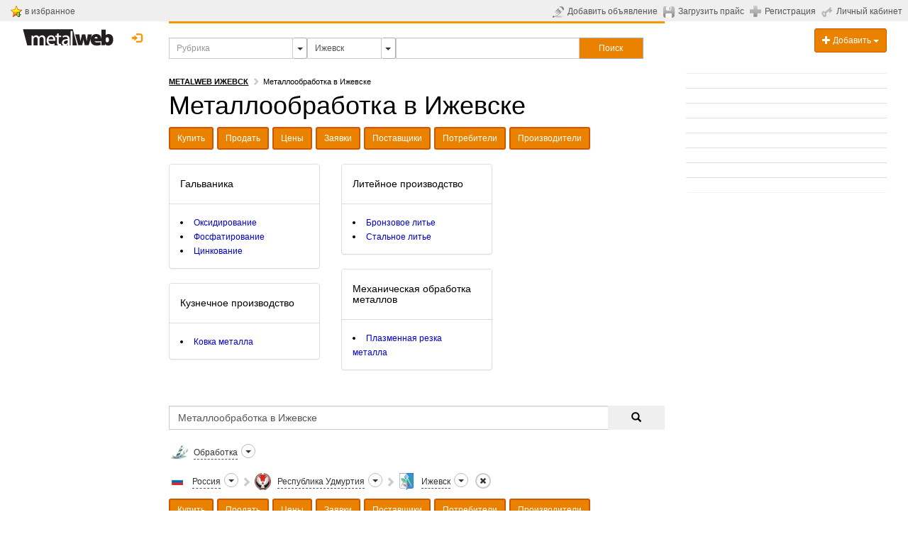

--- FILE ---
content_type: text/html; charset=UTF-8
request_url: https://www.metalweb.ru/obrabotka/okrug1058/city327/
body_size: 11728
content:
<!DOCTYPE html> 
<html lang="ru">
<head>
	<title>Металлообработка в Ижевске купить и узнать цены | Metalweb.ru</title>
	<meta http-equiv="X-UA-Compatible" content="IE=edge">
	<meta http-equiv="Content-Type" content="text/html; charset=utf-8" />
	<meta name="viewport" content="width=device-width, initial-scale=1">
	<meta name="keywords" content="Металлообработка в Ижевске" />
	<meta name="description" content="Металлообработка в Ижевске" />
	<meta name="robots" content="index, follow" /><meta name="yandex-verification" content="47b4691400c98729" />
	<meta name="google-site-verification" content="4Z9B3ciqsFTeFNr2ret3cuF5JJC9HXPPdUltAPg40cQ" />
        <link rel="canonical" href="https://www.metalweb.ru/obrabotka/okrug1058/city327/" />        
        <link rel="shortcut icon" href="/favicon.ico"> 
    <!-- Bootstrap Core CSS -->
    <link href="/css/bootstrap.css" rel="stylesheet">
 
	<link href="/css/ie10-viewport-bug-workaround.css" rel="stylesheet">
	

    <!-- Custom CSS: You can use this stylesheet to override any Bootstrap styles and/or apply your own styles -->
    <link href="/css/custom.css" rel="stylesheet">
    <link href="/css/jqcart.css" rel="stylesheet" type="text/css">
    <link rel="stylesheet" href="/css/metisMenu2.css">
    <link href="/css/multiple-select.css" rel="stylesheet">      



    


    
    
<script type="text/javascript">
var yaParams = {};
</script>

<script>
window.onerror = function handler(msg, file, line, col, err) {
    if (!window.JSON || handler.count > 5) { return; }

    var counterId = 45829887, // Ваш номер счётчика Метрики.
        siteInfo = {},
        pointer = siteInfo,
        stack = err && err.stack,
        path = [
            // Укажите в регулярном выражении домены, с которых загружаются ваши скрипты и сайт.
            'JS ' + (!file || /metalweb\.ru|cdn\.com/.test(file) ? 'in' : 'ex') + 'ternal errors',
            'message: ' + msg,
            stack ?
                'stack: ' + stack :
                (file ? 'file: ' + file + ':' + line + ':' + col : 'nofile'),
            'href: ' + location.href
        ];

    for (var i = 0; i < path.length - 1; i++) {
        var item = path[i];
        pointer[item] = {};
        pointer = pointer[item];
    }

    pointer[path[i]] = 1;

    var url = 'https://mc.yandex.ru/watch/' + counterId + '/' +
            '?site-info=' + encodeURIComponent(JSON.stringify(siteInfo)) +
            '&rn=' + Math.random();

    if (typeof navigator.sendBeacon === 'function') {
        navigator.sendBeacon(url, ' ');
    } else {
        new Image().src = url;
    }

    if (handler.count) {
        handler.count++;
    } else {
        handler.count = 1;
    }
};
</script>

	


	<script src="https://www.google.com/recaptcha/api.js" async defer></script>
	<script type="text/javascript" src="/js/links.js"></script>
	
	<!-- HTML5 Shim and Respond.js IE8 support of HTML5 elements and media queries -->
    <!-- WARNING: Respond.js doesn't work if you view the page via file:// -->
    <!--[if lt IE 9]>
        <script src="https://oss.maxcdn.com/libs/html5shiv/3.7.0/html5shiv.js"></script>
        <script src="https://oss.maxcdn.com/libs/respond.js/1.4.2/respond.min.js"></script>
    <![endif]-->
	
	<!-- jQuery -->
	<link href="/js/jquery-ui-1.11.4.custom/jquery-ui.min.css" rel="stylesheet">
    <script src="/js/jquery-1.11.3.min.js"></script>
    <script src="/js/jquery-ui-1.11.4.custom/jquery-ui.min.js"></script>
    <script src="/js/renderMenu2.js"></script>
    <script src="/js/metisMenu2.js"></script>
    <script src="/js/jqcart.min.js"></script>

    <script src="/js/bootstrap.min.js"></script>
    <script src="/js/multiple-select.js"></script>
	<!-- IE10 viewport bug workaround -->
	<script src="/js/ie10-viewport-bug-workaround.js"></script>
	
	<!-- Placeholder Images -->
	<script src="/js/holder.min.js"></script>

    <script src="/js/jquery.jscroll.min.js"></script>
    <script src="/js/jquery.scrolldepth.min.js"></script>
<script>
jQuery(function() {
  jQuery.scrollDepth();
});


jQuery(function($) {
  $('#bookmark-this').click(function(e) {
    var bookmarkURL = window.location.href;
    var bookmarkTitle = document.title;

    if ('addToHomescreen' in window && addToHomescreen.isCompatible) {
      // Mobile browsers
      addToHomescreen({ autostart: false, startDelay: 0 }).show(true);
    } else if (window.sidebar && window.sidebar.addPanel) {
      // Firefox version < 23
      window.sidebar.addPanel(bookmarkTitle, bookmarkURL, '');
    } else if ((window.sidebar && /Firefox/i.test(navigator.userAgent)) || (window.opera && window.print)) {
      // Firefox 23+ and Opera version < 15
      $(this).attr({
        href: bookmarkURL,
        title: bookmarkTitle,
        rel: 'sidebar'
      }).off(e);
      return true;
    } else if (window.external && ('AddFavorite' in window.external)) {
      // IE Favorites
      window.external.AddFavorite(bookmarkURL, bookmarkTitle);
    } else {
      // Other browsers (mainly WebKit & Blink - Safari, Chrome, Opera 15+)
      alert('Press ' + (/Mac/i.test(navigator.userAgent) ? 'Cmd' : 'Ctrl') + '+D to bookmark this page.');
    }

    return false;
  });
});
</script>


<style>
.ui-autocomplete {
   z-index: 9999999;
}
</style>

</head>

<body>
<script type="text/javascript" src="/js/search-menu/mobile-detect.js"></script>
<script type="text/javascript" src="/js/search-menu/select-section.js"></script>
<script type="text/javascript" src="/js/search-menu/search-menu.js"></script>
<link rel="stylesheet" href="/js/search-menu/search-menu.css">
<script type="text/javascript">
var url = document.location.pathname + document.location.search;
var url_referrer = document.referrer;
yaParams.geo = {page: url, from: url_referrer};
</script>
	
<div class="hidden">
<!--noindex-->
<!-- Yandex.Metrika counter -->
<script type="text/javascript">
    (function (d, w, c) {
        (w[c] = w[c] || []).push(function() {
            try {
                w.yaCounter38165 = new Ya.Metrika({
                    id:38165,
                    clickmap:true,
                    trackLinks:true,
                    accurateTrackBounce:true,
                    webvisor:true,
                    trackHash:true,
                    params: window.yaParams||{}

                });
            } catch(e) { }
        });

        var n = d.getElementsByTagName("script")[0],
            s = d.createElement("script"),
            f = function () { n.parentNode.insertBefore(s, n); };
        s.type = "text/javascript";
        s.async = true;
        s.src = "https://mc.yandex.ru/metrika/watch.js";

        if (w.opera == "[object Opera]") {
            d.addEventListener("DOMContentLoaded", f, false);
        } else { f(); }
    })(document, window, "yandex_metrika_callbacks");
</script>
<noscript><div><img src="https://mc.yandex.ru/watch/38165" style="position:absolute; left:-9999px;" alt="" /></div></noscript>
<!-- /Yandex.Metrika counter -->

<!-- Rating@Mail.ru counter -->
<script type="text/javascript">
var _tmr = window._tmr || (window._tmr = []);
_tmr.push({id: "479159", type: "pageView", start: (new Date()).getTime()});
(function (d, w, id) {
  if (d.getElementById(id)) return;
  var ts = d.createElement("script"); ts.type = "text/javascript"; ts.async = true; ts.id = id;
  ts.src = (d.location.protocol == "https:" ? "https:" : "http:") + "//top-fwz1.mail.ru/js/code.js";
  var f = function () {var s = d.getElementsByTagName("script")[0]; s.parentNode.insertBefore(ts, s);};
  if (w.opera == "[object Opera]") { d.addEventListener("DOMContentLoaded", f, false); } else { f(); }
})(document, window, "topmailru-code");
</script><noscript><div style="position:absolute;left:-10000px;">
<img src="/top-fwz1.mail.ru/counter?id=479159;js=na" style="border:0;" height="1" width="1" alt="Рейтинг@Mail.ru" />
</div></noscript>
<!-- //Rating@Mail.ru counter -->


<script>
  (function(i,s,o,g,r,a,m){i['GoogleAnalyticsObject']=r;i[r]=i[r]||function(){
  (i[r].q=i[r].q||[]).push(arguments)},i[r].l=1*new Date();a=s.createElement(o),
  m=s.getElementsByTagName(o)[0];a.async=1;a.src=g;m.parentNode.insertBefore(a,m)
  })(window,document,'script','https://www.google-analytics.com/analytics.js','ga');

  ga('create', 'UA-183620-1', 'auto');
  ga('send', 'pageview');

</script>
<!--/noindex-->    


</div>


	

<!-- Navigation -->	
	
<!-- top gray line begin -->
<noindex>
<table style="background-color: #efefef; width: 100%; padding: 0; margin: 0;">
<tr><td style="padding: 5px; padding-right: 15px; padding-left: 15px;">

<table width="130">
  <tbody><tr>
    <td><img src="/img/bookmark_add.gif"></td>
    <td width="90%">&nbsp;<a class="toplink hidden-sm hidden-xs" id="bookmark-this" href="#">в избранное</a> &nbsp;&nbsp;</td>
  </tr>
</tbody></table>

</td>
<td align="right">
	

<table>
	        <tbody>
		<tr valign="middle">
			<td><a class="toplink" href="https://www.metalweb.ru/private/announcement/edit/" title="Добавить объявление"><img src="/img/send-announcement.gif" alt="Добавить объявление" style="margin-right: 5px" /></a></td>
			<td style="white-space: nowrap; vertical-align:middle;"><a class="toplink hidden-sm hidden-xs" id="ico-announcement" href="https://www.metalweb.ru/private/announcement/edit/" title="Добавить объявление">Добавить объявление</a></td>
                        <td>&nbsp;&nbsp;</td>
			<td><a class="toplink" href="https://www.metalweb.ru/private/pricefiles/" title="Загрузить прайс-лист"><img src="/img/upload-price.gif" alt="Загрузить прайс-лист" style="margin-right: 5px" /></a></td>
			<td style="white-space: nowrap; vertical-align:middle;"><a class="toplink hidden-sm hidden-xs" id="ico-price" href="https://www.metalweb.ru/private/pricefiles/" title="Загрузить прайс-лист">Загрузить прайс</a></td>
			<td>&nbsp;&nbsp;</td>
											<td><a  href="https://www.metalweb.ru/registration/" title="Регистрация"><img src="/img/registration.gif" alt="Регистрация" style="margin-right: 5px" /></a></td>
				<td style="white-space: nowrap; vertical-align:middle;"><a class="toplink hidden-sm hidden-xs" id="ico-reg" href="https://www.metalweb.ru/registration/" title="Регистрация">Регистрация</a></td>
			      			<td>&nbsp;&nbsp;</td>
			<td style="white-space: nowrap"><a class="toplink" href="https://www.metalweb.ru/private/" title="Личный кабинет"><img src="/img/private.gif" alt="Личный кабинет" style="margin-right: 5px" /></a></td>
			<td style="white-space: nowrap; vertical-align:middle;"><a class="toplink hidden-sm hidden-xs" id="ico-login" href="https://www.metalweb.ru/private/" title="Личный кабинет">Личный кабинет</a></td>
			<td>&nbsp;&nbsp;</td>
			<td colspan="2" align="right" id="hello">
				<!-- welcommen begin -->
				
				<!-- welcommen end -->
			</td>
		</tr>
	</tbody></table>

</td></tr>
</table>
</noindex>
<!-- top gray line end -->
    <div class="container-fluid">
            <!-- Logo and responsive toggle -->
            <div class="col-md-2 col-sm-3 col-xs-12" >
		<!-- logo begin -->
								<a style="cursor: pointer; padding-left: 0px;" class="black" title="Metalweb.ru - Металлургия в Интернет" href="/">
					<img src="/img/metalweb.gif" style="padding-top:10px;" alt="Metalweb.ru - Металлургия в Интернет">
				</a>

		<!-- Login begin -->
					<div class="pull-right dropdown" style="margin-top: 8px; margin-left: 3px; margin-right: 0px; padding-right: 0px;">
					
				  								<a class="btn btn-default btn-md" style="border:0; color: #fc9503; padding-right: 0px; padding-left: 4px;" data-toggle="modal" href="/auth/?modal" title="Личный кабинет" data-target="#modalLogin">
							<span class="glyphicon glyphicon-log-in"></span>&nbsp;&nbsp;<span class="hidden-sm hidden-md" style="display: none; border-bottom: 1px dotted #fc9503; color: #fc9503;">Вход</span>
						</a>			
										  				</div>
				<div style="margin-top: 8px; margin-bottom: 8px; min-width: 80px; text-align: center;">
                                <div class="tech"></div>

									
				
				
				</div>
		<!-- login end -->
		
            </div>
            <!-- Navbar links -->
            
								
 				            
                                <div class='menu-wrap'></div>
                                <div class="col-xs-12 col-sm-6 col-md-7" id="navbar">
                                <div style="height:3px; background-color: #fc9503; overflow: visible;"></div>
                                <div style="height:20px;"></div>
                                    <div style="margin-bottom: 20px;">
                                    <form name="f" action="/search/" style="margin:0; padding:0;" id="frmSearch" autocomplete="off" >
                                                                                <div id="search-group" class="input-group input-group-sm" style="width: 100%;">
                                            <input type="hidden" id="geoID" name="geoID" value="327" namevalue="Ижевск">
                                            <input type="hidden" id="sectionID" name="sectionID" value="0" namevalue="">
                                            <input type="hidden" id="sectionType" name="sectionType" value="processing" namevalue="processing">
                                            <input value="" id="sectionsearch" class="form-control" placeholder="Рубрика" type="text" name="sectionquery" autocomplete="off" style="border-radius: 0px; width: 25%;">
                                            <button class="btn btn-sm dropdown btn-default dropdown-toggle" type="button" id="dropdown-section"
                                                    style="padding:5px; width: 5%; max-width: 20px; height: 30px; float: left; border: 1px solid #adadad; border-left: none">
                                                <span class="caret" style="font-size: 14px;"></span>
                                            </button>
                                            <input value="Ижевск" id="geosearch" class="form-control" placeholder="География" type="text" name="geoquery" autocomplete="off" style="border-radius: 0px; width: 15%;">
                                            <button class="btn btn-sm dropdown btn-default dropdown-toggle" type="button" id="dropdown-geo"
                                                    style="padding:5px; width: 5%; max-width: 20px; height: 30px; float: left; border: 1px solid #adadad; border-left: none">                     
                                                <span class="caret" style="font-size: 14px;"></span>
                                            </button>
                                            <input value="" id="search2" class="form-control" placeholder="" title="" type="text" name="query2" autocomplete="off" style="border-radius: 0px; width:37%">
                                            <button type="submit" class="btn btn-primary btn-sm sqedg" id="searchButton" style="border-radius: 0px; width: 13%; height: 30px;
                                                    padding: 5px; border: 1px solid #adadad; border-left: none;" onclick="yaCounter38165.reachGoal('search_form', 'bottomform: 2', form.submit()); return true;">
                                                <div class="hidden-xs hidden-sm">Поиск</div><div class="visible-xs visible-sm"><span class="glyphicon glyphicon-search"></span></div>
                                            </button>
                                        </div>
                                    </form>

                                    <!-- <span class = "arr-down" id = "arr-geo" style="display: none"></span>
                                    <span class = "arr-down" id = "arr-section" style="display: none"></span> -->

                                    <script type="text/javascript">
                                        $(document).ready(function () {
                                            $(function () {
                                                if ($(window).width() > 979) {
                                                    var form = $('#search2'), formVal = form.val();
                                                    form.val('').focus().val(formVal);
                                                }
                                                $("#search2").autocomplete({
                                                    source: "/ajax/search.php?withoutID&begin",
                                                    minLength: 1,
                                                    select: function (event, ui) {
                                                        if (ui.item) {
                                                            $("#search2").val(ui.item.value);
                                                        }
                                                        //$("#frmSearch").submit();
                                                    }

                                                });
                                                $("#sectionsearch").autocomplete({
                                                    source: "/ajax/section.search.php?geoID="+$("#geoID").val(),
                                                    minLength: 1,
                                                    select: function (event, ui) {
                                                        if (ui.item) {
                                                            $("#sectionsearch").val(ui.item.value);
                                                            $("#sectionID").val(ui.item.id);
                                                            $("#sectionID").attr("namevalue",ui.item.value);   
                                                            $("#sectionType").val('production');
                                                            $("#sectionType").attr("namevalue",'production');  
                                                        }
                                                        $("#frmSearch").submit();
                                                    }
                                                });
                                                $("#geosearch").autocomplete({
                                                    source: "/ajax/geo.search.php?sectionID="+$("#sectionID").val(),
                                                    minLength: 1,
                                                    select: function (event, ui) {
                                                        if (ui.item) {
                                                            $("#geosearch").val(ui.item.value);
                                                            $("#geoID").val(ui.item.id);
                                                            $("#geoID").attr("namevalue",ui.item.value);
                                                        }
                                                        $("#frmSearch").submit();
                                                    }
                                                });
                                                $("#sectionsearch").focus(function(){
                                                    $(this).val('');
                                                    $(this).keydown();
                                                }); 
                                                $("#geosearch").focus(function(){
                                                    $(this).val('');
                                                    $(this).keydown();
                                                }); 
                                                $("#sectionsearch").focusout(function(){
                                                    $(this).val($("#sectionID").attr("namevalue"));
                                                }); 
                                                $("#geosearch").focusout(function(){
                                                    $(this).val($("#geoID").attr("namevalue"));
                                                });                                         
                                            })
                                        });
                                    </script>
                                    </div>

                                </div>
                                <div class="hidden-xs col-sm-3 col-md-3">
                                    <div class="dropdown" style="margin-top: 10px; float: right;">
                                      <button class="btn btn-primary btn-sm form-control dropdown-toggle" type="button" id="dropdownMenu1" data-toggle="dropdown" aria-haspopup="true" aria-expanded="true">
                                            <span class="glyphicon glyphicon-plus"></span> Добавить
                                            <span class="caret"></span>
                                      </button>
                                      <ul class="dropdown-menu">
                                            <li><a style="cursor: pointer;" onclick="linkTo(12);">
                                                    <span class="glyphicon glyphicon-plus"></span> Компанию
                                            </a></li>
                                            <li><a style="cursor: pointer;" onclick="linkTo(11);">
                                                    <span class="glyphicon glyphicon-pencil"></span> Объявление
                                            </a>
                                            <li><a style="cursor: pointer;" onclick="linkTo(10);">
                                                    <span class="glyphicon glyphicon-floppy-disk"></span> Прайс-лист
                                            </a></li>
                                      </ul>
                                    </div>
                                </div>
                                            
            <!-- /.navbar-collapse -->
				<!-- Split button -->

		 	
        <!-- /.container -->
    </div>


<div class="maintable container-fluid">



		<!-- Left Column -->
		<div class="col-md-2 col-sm-3 col-xs-12" id="leftcolumn">
                                                                <div class="hidden-xs">
                                    
        
                                    

                                </div>
                                  
				<div id="myAffix" style="z-index: 301;">
						
					                                <div id="leftmenu" class="hidden-xs">
                                    
			<div class="clearfix"></div>
                        <div class="hidden-xs">
                           
                        </div>
			


                                </div>
                                                                                     <div class="visible-sm" id="logoAffix-sm"></div> 
				<div class="visible-sm" id="srochnoAffix-sm"></div>
				
			</div>
		&nbsp;	
		</div>
		<!--/Left Column-->
 
		
		
		<!-- Center Column -->
		<div class="col-md-7 col-sm-9 col-xs-12" id="maincontent">
			<div class="row" id="content">
                            

                            				<!-- content begin -->
				<article class="col-xs-12">
                                   
                        
                                    
				
                                               
                                    
                                    
					
<noindex>
<div class="navigation" id="crumbs">
	<span typeof="v:Breadcrumb"><a rel="v:url" property="v:title" href="/okrug1058/city327/" title="Metalweb.ru Ижевск"><strong class="text-uppercase">Metalweb Ижевск</strong></a></span><span class="glyphicon glyphicon-chevron-right" style="margin:5px; color:#cccccc;"></span><b>Металлообработка в Ижевске</b>	</div></noindex>



<!-- header and navigation begin -->
<h1>Металлообработка в Ижевске</h1>

<!-- header and navigation end -->
<div id="sectionmenu"></div>

<div style=" clear:both;" class="yandexads">
<!-- Яндекс.Директ -->

<!-- Yandex.RTB R-A-1588-10 -->
<div id="yandex_rtb_R-A-1588-10"></div>
<script type="text/javascript">
    (function(w, d, n, s, t) {
        w[n] = w[n] || [];
        w[n].push(function() {
            Ya.Context.AdvManager.render({
                blockId: "R-A-1588-10",
                renderTo: "yandex_rtb_R-A-1588-10",
                async: true
            });
        });
        t = d.getElementsByTagName("script")[0];
        s = d.createElement("script");
        s.type = "text/javascript";
        s.src = "//an.yandex.ru/system/context.js";
        s.async = true;
        t.parentNode.insertBefore(s, t);
    })(this, this.document, "yandexContextAsyncCallbacks");
</script>

</div>







        <div class="row">
        <div class="col-sm-4">    <div class="panel panel-default">
        <div class="panel-heading" style="background-color: #fff;">
            <a href="https://www.metalweb.ru/obrabotka777/sell/okrug1058/city327/">
                        <h4>Гальваника                            </h4>
                    </a></div>  
                <div class="panel-body">
                

	    
    
									
																								


				                
                
                
						<li><a style="font-size: 12px; font-weight:normal;" href="https://www.metalweb.ru/obrabotka783/sell/okrug1058/city327/">Оксидирование</a>&nbsp;</li>
			    
    
									
																								


				                
                
                
						<li><a style="font-size: 12px; font-weight:normal;" href="https://www.metalweb.ru/obrabotka782/sell/okrug1058/city327/">Фосфатирование</a>&nbsp;</li>
			    
    
									
																								


				                
                
                
						<li><a style="font-size: 12px; font-weight:normal;" href="https://www.metalweb.ru/obrabotka778/sell/okrug1058/city327/">Цинкование</a>&nbsp;</li>
			        </div>
            </div> 
    
       
            <div class="panel panel-default">
        <div class="panel-heading" style="background-color: #fff;">
            <a href="https://www.metalweb.ru/obrabotka784/sell/okrug1058/city327/">
                        <h4>Кузнечное производство                            </h4>
                    </a></div>  
                <div class="panel-body">
                

	    
    
									
																								


				                
                
                
						<li><a style="font-size: 12px; font-weight:normal;" href="https://www.metalweb.ru/obrabotka788/sell/okrug1058/city327/">Ковка металла</a>&nbsp;</li>
			        </div>
            </div> 
    
    </div>   
        <div class="col-sm-4">    <div class="panel panel-default">
        <div class="panel-heading" style="background-color: #fff;">
            <a href="https://www.metalweb.ru/obrabotka749/sell/okrug1058/city327/">
                        <h4>Литейное производство                            </h4>
                    </a></div>  
                <div class="panel-body">
                

	    
    
									
																								


				                
                
                
						<li><a style="font-size: 12px; font-weight:normal;" href="https://www.metalweb.ru/obrabotka752/sell/okrug1058/city327/">Бронзовое литье</a>&nbsp;</li>
			    
    
									
																								


				                
                
                
						<li><a style="font-size: 12px; font-weight:normal;" href="https://www.metalweb.ru/obrabotka755/sell/okrug1058/city327/">Стальное литье</a>&nbsp;</li>
			        </div>
            </div> 
    
       
            <div class="panel panel-default">
        <div class="panel-heading" style="background-color: #fff;">
            <a href="https://www.metalweb.ru/obrabotka759/sell/okrug1058/city327/">
                        <h4>Механическая обработка металлов                            </h4>
                    </a></div>  
                <div class="panel-body">
                

	    
    
									
																								


				                
                
                
						<li><a style="font-size: 12px; font-weight:normal;" href="https://www.metalweb.ru/obrabotka773/sell/okrug1058/city327/">Плазменная резка металла</a>&nbsp;</li>
			        </div>
            </div> 
    
    </div>   
        </div>
 



<div style=" clear:both;" class="yandexads">
<!-- Яндекс.Директ -->

<!-- Yandex.RTB R-A-1588-11 -->
<div id="yandex_rtb_R-A-1588-11"></div>
<script type="text/javascript">
    (function(w, d, n, s, t) {
        w[n] = w[n] || [];
        w[n].push(function() {
            Ya.Context.AdvManager.render({
                blockId: "R-A-1588-11",
                renderTo: "yandex_rtb_R-A-1588-11",
                async: true
            });
        });
        t = d.getElementsByTagName("script")[0];
        s = d.createElement("script");
        s.type = "text/javascript";
        s.src = "//an.yandex.ru/system/context.js";
        s.async = true;
        t.parentNode.insertBefore(s, t);
    })(this, this.document, "yandexContextAsyncCallbacks");
</script>

</div>
				</article>
				<!-- content end -->
	
			</div>

						
					<div style="margin-top: 20px; margin-bottom: 20px; width: 100%;">
					<form action="/search/" role="form" name="f" method="get" id="frmSearch1">
					<div class="input-group">
						<input type="hidden" name="bottomform" value="1">
						<input type="text" name="query" id="search1" class="form-control sqedge" placeholder="Искать..."  value="Металлообработка в Ижевске"> 
						<span class="input-group-btn">
							<button type="button"  onclick="yaCounter38165.reachGoal('search_form', 'bottomform: 1', form.submit()); return true;"  class="btn btn-p rimary sqedge" style="width: 80px; text-align: center;"><span class="glyphicon glyphicon-search"></span></button>
						</span>
					</div>
					</form>
					</div>
                                                                                                                                                                                                                        <hr class='visible-xs' style='margin:0; margin-bottom: 5px;'>      
                                                                                                            <article style="margin-bottom: 5px;">
    <div class="row col-xs-12">
    <img class="pull-left" src="/img/ico-processing.png" alt="processing" style="height: 24px;border:0px; margin-left: 2px; margin-top: 0px;margin-bottom: 17px; margin-right: 2px;">    
	    																														
												
		<div class="pull-left" style="height: 25px; margin-bottom: 10px; ">
						  
		

							  
                    
<div class="pull-left
 btn-group dropdown" style="white-space: nowrap !important;">
   
 

   
						<a  title="Обработка в Ижевске" class="btn btn-sm 
						   btn-default
						  						  
						  "
						  						  type="button"
						   href="https://www.metalweb.ru/obrabotka/okrug1058/city327/"						   style="padding-right:5px;padding-left:5px; padding-top: 3px; padding-bottom: 3px; border:0px;  border-radius: 0px; background-color: #ffffff;">
	 

							  <div style="display: inline-block; border-bottom: 1px dashed #555555;">							  Обработка							  </div>							  
	  						<span class="badge" style="font-size: 10px;"></span>

						   
						</a>
   
											 
						  <button
						   
						  class="btn btn-sm						  
						  dropdown						  btn-default
						  						
						  
						  dropdown-toggle"
						   
						  type="button" id="dropdownMenu2" data-toggle="dropdown" aria-haspopup="true" aria-expanded="true"						  style="padding-right:5px;padding-left:5px; padding-top: 3px; padding-bottom: 3px; border:1px solid #bbbbbb; border-radius: 15px; padding: 0px; padding-left: 5px; padding-right: 5px; margin:0px; ">


							<span class="caret" style="font-size: 14px;"></span>
						  </button>
						  				<ul class="dropdown-menu small">
    		    	
																				

						<li><a title="Оборудование в Ижевске" class="" href="https://www.metalweb.ru/stanki/okrug1058/city327/">Оборудование </a></li>
		    		    	
																				

						<li><a title="Обработка в Ижевске" class="active" href="https://www.metalweb.ru/obrabotka/okrug1058/city327/">Обработка </a></li>
		    		    	
																				

						<li><a title="Предприятия в Ижевске" class="" href="https://www.metalweb.ru/catalog/okrug1058/city327/">Предприятия </a></li>
		    		    	
																				

						<li><a title="Продукция в Ижевске" class="" href="https://www.metalweb.ru/metal/okrug1058/city327/">Продукция </a></li>
		    		    	
																				

						<li><a title="Сырьё в Ижевске" class="" href="https://www.metalweb.ru/raw/okrug1058/city327/">Сырьё </a></li>
		    	</ul>
</div>				
				
				
		
		</div>
						    </div>
</article>
<div class="clearfix"></div>



 
                                                                                                            <hr class='visible-xs' style='margin:0;  margin-bottom: 5px;'>  
                                                                                                            <article style="margin-bottom: 5px;">
    <div class="row col-xs-12">
        
	    																												
												
		<div class="pull-left" style="height: 25px; margin-bottom: 10px; ">
						  
		

							  								 <span class="pull-left" style="width: 24px; text-align: center; margin-right: 4px;">
									 									 <img src="/data/geoImg/1058-map.jpg" style="max-width: 24px; max-height: 24px;">
									 								 </span>
							  
                    
<div class="pull-left
 btn-group dropdown" style="white-space: nowrap !important;">
   
 

   
						<a  title="Обработка в России" class="btn btn-sm 
						   btn-default
						  						  
						  "
						  						  type="button"
						   href="https://www.metalweb.ru/obrabotka/okrug1058/"						   style="padding-right:5px;padding-left:5px; padding-top: 3px; padding-bottom: 3px; border:0px;  border-radius: 0px; background-color: #ffffff;">
	 

							  <div style="display: inline-block; border-bottom: 1px dashed #555555;">							  Россия							  </div>							  
	  						<span class="badge" style="font-size: 10px;"></span>

						   
						</a>
   
											 
						  <button
						   
						  class="btn btn-sm						  
						  dropdown						  btn-default
						  						
						  
						  dropdown-toggle"
						   
						  type="button" id="dropdownMenu2" data-toggle="dropdown" aria-haspopup="true" aria-expanded="true"						  style="padding-right:5px;padding-left:5px; padding-top: 3px; padding-bottom: 3px; border:1px solid #bbbbbb; border-radius: 15px; padding: 0px; padding-left: 5px; padding-right: 5px; margin:0px; ">


							<span class="caret" style="font-size: 14px;"></span>
						  </button>
						  				<ul class="dropdown-menu small">
    		    	
																				

						<li><a title="Обработка в России" class="active" href="https://www.metalweb.ru/obrabotka/okrug1058/">Россия </a></li>
		    		    	
																				

						<li><a title="Обработка в Европе" class="" href="https://www.metalweb.ru/obrabotka/okrug573/">Европа </a></li>
		    		    	
																				

						<li><a title="Обработка в Азии" class="" href="https://www.metalweb.ru/obrabotka/okrug849/">Азия </a></li>
		    				    	
																				

						<li><a title="Обработка в Австралии" class="" href="https://www.metalweb.ru/obrabotka/okrug986/">Австралия </a></li>
		    	</ul>
</div>				
				
				
		
		</div>
					    					<span class="glyphicon glyphicon-chevron-right pull-left" style="margin:4px; color:#cccccc; margin-bottom:17px;"></span>																							
												
		<div class="pull-left" style="height: 25px; margin-bottom: 10px; ">
						  
		

							  								 <span class="pull-left" style="width: 24px; text-align: center; margin-right: 4px;">
									 									 <img src="/data/geoImg/325-blazon.jpg" style="max-width: 24px; max-height: 24px;">
									 								 </span>
							  
                    
<div class="pull-left
 btn-group dropdown" style="white-space: nowrap !important;">
   
 

   
						<a  title="Обработка в Республике Удмуртия" class="btn btn-sm 
						   btn-default
						  						  
						  "
						  						  type="button"
						   href="https://www.metalweb.ru/obrabotka/okrug1058/region325/"						   style="padding-right:5px;padding-left:5px; padding-top: 3px; padding-bottom: 3px; border:0px;  border-radius: 0px; background-color: #ffffff;">
	 

							  <div style="display: inline-block; border-bottom: 1px dashed #555555;">							  Республика Удмуртия							  </div>							  
	  						<span class="badge" style="font-size: 10px;"></span>

						   
						</a>
   
											 
						  <button
						   
						  class="btn btn-sm						  
						  dropdown						  btn-default
						  						
						  
						  dropdown-toggle"
						   
						  type="button" id="dropdownMenu2" data-toggle="dropdown" aria-haspopup="true" aria-expanded="true"						  style="padding-right:5px;padding-left:5px; padding-top: 3px; padding-bottom: 3px; border:1px solid #bbbbbb; border-radius: 15px; padding: 0px; padding-left: 5px; padding-right: 5px; margin:0px; ">


							<span class="caret" style="font-size: 14px;"></span>
						  </button>
						  				<ul class="dropdown-menu small">
    		    	
																				

						<li><a title="Обработка в Свердловской области" class="" href="https://www.metalweb.ru/obrabotka/okrug1058/region32/">Свердловская область </a></li>
		    		    	
																				

						<li><a title="Обработка в Москве и Московской области" class="" href="https://www.metalweb.ru/obrabotka/okrug1058/region402/">Москва и Московская область </a></li>
		    		    	
																				

						<li><a title="Обработка в Ленинградской области и С-Пб" class="" href="https://www.metalweb.ru/obrabotka/okrug1058/region191/">Ленинградская область и С-Пб </a></li>
		    		    	
																				

						<li><a title="Обработка в Челябинской области" class="" href="https://www.metalweb.ru/obrabotka/okrug1058/region87/">Челябинская область </a></li>
		    		    	
																				

						<li><a title="Обработка в Нижегородской области" class="" href="https://www.metalweb.ru/obrabotka/okrug1058/region247/">Нижегородская область </a></li>
		    		    	
																				

						<li><a title="Обработка в Воронежской области" class="" href="https://www.metalweb.ru/obrabotka/okrug1058/region367/">Воронежская область </a></li>
		    		    	
																				

						<li><a title="Обработка в Республике Чувашия" class="" href="https://www.metalweb.ru/obrabotka/okrug1058/region336/">Республика Чувашия </a></li>
		    		    	
																				

						<li><a title="Обработка в Ростовской области" class="" href="https://www.metalweb.ru/obrabotka/okrug1058/region546/">Ростовская область </a></li>
		    		    	
																				

						<li><a title="Обработка в Новосибирской области" class="" href="https://www.metalweb.ru/obrabotka/okrug1058/region154/">Новосибирская область </a></li>
		    		    	
																				

						<li><a title="Обработка в Самарской области" class="" href="https://www.metalweb.ru/obrabotka/okrug1058/region291/">Самарская область </a></li>
		    		    	
																				

						<li><a title="Обработка в Республике Татарстан" class="" href="https://www.metalweb.ru/obrabotka/okrug1058/region310/">Республика Татарстан </a></li>
		    		    	
																				

						<li><a title="Обработка в Республике Удмуртия" class="active" href="https://www.metalweb.ru/obrabotka/okrug1058/region325/">Республика Удмуртия </a></li>
		    		    	
																				

						<li><a title="Обработка в Калужской области" class="" href="https://www.metalweb.ru/obrabotka/okrug1058/region383/">Калужская область </a></li>
		    		    	
																				

						<li><a title="Обработка в Курской области" class="" href="https://www.metalweb.ru/obrabotka/okrug1058/region392/">Курская область </a></li>
		    		    	
																				

						<li><a title="Обработка в Саратовской области" class="" href="https://www.metalweb.ru/obrabotka/okrug1058/region301/">Саратовская область </a></li>
		    		    	
																				

						<li><a title="Обработка во Владимирской области" class="" href="https://www.metalweb.ru/obrabotka/okrug1058/region354/">Владимирская область </a></li>
		    		    	
																				

						<li><a title="Обработка в Тульской области" class="" href="https://www.metalweb.ru/obrabotka/okrug1058/region494/">Тульская область </a></li>
		    		    	
																				

						<li><a title="Обработка в Омской области" class="" href="https://www.metalweb.ru/obrabotka/okrug1058/region160/">Омская область </a></li>
		    		    	
																				

						<li><a title="Обработка в Рязанской области" class="" href="https://www.metalweb.ru/obrabotka/okrug1058/region470/">Рязанская область </a></li>
		    		    	
																				

						<li><a title="Обработка в Пензенской области" class="" href="https://www.metalweb.ru/obrabotka/okrug1058/region276/">Пензенская область </a></li>
		    		    	</ul>
</div>				
				
		 		
		
		</div>
					    					<span class="glyphicon glyphicon-chevron-right pull-left" style="margin:4px; color:#cccccc; margin-bottom:17px;"></span>																							
												
		<div class="pull-left" style="height: 25px; margin-bottom: 10px; ">
						  
		

							  								 <span class="pull-left" style="width: 24px; text-align: center; margin-right: 4px;">
									 									 <img src="/data/geoImg/327-blazon.jpg" style="max-width: 24px; max-height: 24px;">
									 								 </span>
							  
                    
<div class="pull-left
 btn-group dropdown" style="white-space: nowrap !important;">
   
 

   
						<a  title="Обработка в Ижевске" class="btn btn-sm 
						   btn-default
						  						  
						  "
						  						  type="button"
						   href="https://www.metalweb.ru/obrabotka/okrug1058/city327/"						   style="padding-right:5px;padding-left:5px; padding-top: 3px; padding-bottom: 3px; border:0px;  border-radius: 0px; background-color: #ffffff;">
	 

							  <div style="display: inline-block; border-bottom: 1px dashed #555555;">							  Ижевск							  </div>							  
	  						<span class="badge" style="font-size: 10px;"></span>

						   
						</a>
   
											 
						  <button
						   
						  class="btn btn-sm						  
						  dropdown						  btn-default
						  						
						  
						  dropdown-toggle"
						   
						  type="button" id="dropdownMenu2" data-toggle="dropdown" aria-haspopup="true" aria-expanded="true"						  style="padding-right:5px;padding-left:5px; padding-top: 3px; padding-bottom: 3px; border:1px solid #bbbbbb; border-radius: 15px; padding: 0px; padding-left: 5px; padding-right: 5px; margin:0px; ">


							<span class="caret" style="font-size: 14px;"></span>
						  </button>
						  				<ul class="dropdown-menu small">
    		    	
																				

						<li><a title="Обработка в Ижевске" class="active" href="https://www.metalweb.ru/obrabotka/okrug1058/city327/">Ижевск </a></li>
		    		    	
																				

						<li><a title="Обработка в Воткинске" class="" href="https://www.metalweb.ru/obrabotka/okrug1058/city326/">Воткинск </a></li>
		    		    	
																				

						<li><a title="Обработка в Глазове" class="" href="https://www.metalweb.ru/obrabotka/okrug1058/city331/">Глазов </a></li>
		    	</ul>
</div>				
				
		 		
		
		</div>
						                                     <div style="margin-left: 10px;" class="pull-left" style="white-space:nowrap;"><a class="btn btn-default btn-sm" style="border-radius: 15px; padding: 0px; padding-left: 4px; padding-right: 4px; margin:0px;" href="/obrabotka/" alt="Обработка в Ижевске"><span class="glyphicon glyphicon-remove" style="font-size: 10px; border: 0px; padding:0px;"></span></a></div>
	    </div>
</article>
<div class="clearfix"></div>




                                                                                                            <hr class='visible-xs' style='margin: 0;  margin-bottom: 5px;'>  
                                                                                                              
                                                                                                            
                                                                                                                                                                                                                        <div id="sectionmenu-bottom">    
                                                                                                                <a class="btn btn-primary btn-sm " style="margin-top: 1px; margin-bottom: 10px; margin-right: 5px; " title="Купить Обработка в Ижевске"
					href="/Ижевск">Купить</a><a class="btn btn-primary btn-sm " style="margin-top: 1px; margin-bottom: 10px; margin-right: 5px; " title="Продать Обработка в Ижевске"
					href="/Ижевск">Продать</a><a class="btn btn-primary btn-sm " style="margin-top: 1px; margin-bottom: 10px; margin-right: 5px; " title="Цены на Обработка в Ижевске"
					href="/Ижевск">Цены</a><a class="btn btn-primary btn-sm " style="margin-top: 1px; margin-bottom: 10px; margin-right: 5px; " title="Заявки на Обработка в Ижевске"
					href="/Ижевск">Заявки</a><a class="btn btn-primary btn-sm " style="margin-top: 1px; margin-bottom: 10px; margin-right: 5px; " title="Поставщики Обработка в Ижевске"
					href="/Ижевск">Поставщики</a><a class="btn btn-primary btn-sm " style="margin-top: 1px; margin-bottom: 10px; margin-right: 5px; " title="Потребители Обработка в Ижевске"
					href="/Ижевск">Потребители</a><a class="btn btn-primary btn-sm " style="margin-top: 1px; margin-bottom: 10px; margin-right: 5px; " title="Производители Обработка в Ижевске"
					href="/Ижевск">Производители</a>
                                                                                                            </div>
                                                                                                            					
				<div style="height:10px;"></div>	
<div class="yandexads">                                
 <!-- Yandex.RTB R-A-1588-9 -->
<div id="yandex_rtb_R-A-1588-9"></div>
<script type="text/javascript">
    (function(w, d, n, s, t) {
        w[n] = w[n] || [];
        w[n].push(function() {
            Ya.Context.AdvManager.render({
                blockId: "R-A-1588-9",
                renderTo: "yandex_rtb_R-A-1588-9",
                async: true
            });
        });
        t = d.getElementsByTagName("script")[0];
        s = d.createElement("script");
        s.type = "text/javascript";
        s.src = "//an.yandex.ru/system/context.js";
        s.async = true;
        t.parentNode.insertBefore(s, t);
    })(this, this.document, "yandexContextAsyncCallbacks");
</script>   
</div>
                                
								
				
				
			<!-- Articles -->


		</div><!--/Center Column-->


	  <!-- Right Column -->
	  <div class="col-sm-3 visible-sm"></div>
	  
	  <div class="col-md-3 col-sm-9 col-xs-12 small" id="rightcolumn">
                        
  
                        <!-- List-Group Panel -->                      
			<div class="hidden-sm" id="srochnoAffix"></div>	
                                                <div class="visible-xs">
                        
                        
        
                        

                        </div>
                          
              
	  </div>
	  	</div><!--/container-fluid-->
	<div class="clearfix"></div>


			
	<footer style="position:relative ; z-index: 300;">
										
		<div class="footer-blurb hidden">
			<div class="container">
				<div id="mediaAds"></div>
			</div>
                                           </div>
		

        <div style="padding-top: 60px; padding-bottom: 20px;">
        	<div class="container-fluid">
			<div class="col-sm-4">
				<p><span class="gray small" style="color: #eeeeee;">Сгенерировано за 0.0637() cек.</span></p><br><br>
				<p class="small">© 1998 — 2026 «Metalweb.ru» Все права защищены.</p>
			</div>
			<div class="col-sm-4 text-center">
				        		<div class="panel panel-default">
				<div class="list-group">
				<a class="list-group-item" title="О проекте Metalweb" style="cursor: pointer;" onclick="linkTo(15);">О проекте</a>
				<a class="list-group-item" title="Контакты Metalweb" style="cursor: pointer;" onclick="linkTo(16);">Контакты</a>
				<a class="list-group-item" title="Реклама на Metalweb" style="cursor: pointer;" onclick="linkTo(17);"><b>Реклама</b></a>
				</div></div>
							</div>

			<div class="col-sm-4">
				<div class="pull-right"><table>

<tr><td style="padding: 10px;">
<!--LiveInternet counter--><script type="text/javascript"><!--
document.write("<a href='https://www.liveinternet.ru/click' "+
"target=_blank><img src='//counter.yadro.ru/hit?t24.2;r"+
escape(document.referrer)+((typeof(screen)=="undefined")?"":
";s"+screen.width+"*"+screen.height+"*"+(screen.colorDepth?
screen.colorDepth:screen.pixelDepth))+";u"+escape(document.URL)+
";"+Math.random()+
"' alt='' title='LiveInternet: показано число посетителей за"+
" сегодня' "+
"border='0' width='88' height='15'></a>")
//--></script> <!--/LiveInternet-->
</td></tr>
<tr><td style="padding: 10px;">
<a target="_blank" href="https://top.mail.ru/jump?from=479159"><img src="https://top-fwz1.mail.ru/counter?id=479159;t=409;l=1" alt="Рейтинг@Mail.ru" border="0" style="width: 88px; height: 31px;"></a>

</td></tr>
</table></div>
			</div>
        	</div>
        </div>
		
	
	</footer>
	<!-- modal auth -->
	<div id="modalLogin" class="modal fade" 
		 tabindex="-1" role="dialog" aria-labelledby="login" aria-hidden="true">
		<div class="modal-dialog modal-full-screen" style="max-width:300px;">
			<div class="modal-content">
	
					<!-- /# content goes here -->
	
			</div>
		</div>
	</div>



        
<noindex>
	<div style="display: none;">
		<div id="srochnoAffix-content">
			
    <noindex>
        <hr style="margin: 0;">
        <div class="panel panel-default panel-transparent">
            <div class="list-group">
                                    <span class="list-group-item">
                        <script type="text/javascript" src="/r121370.js"></script>
                    </span>
                                    <span class="list-group-item">
                        <script type="text/javascript" src="/r121372.js"></script>
                    </span>
                                    <span class="list-group-item">
                        <script type="text/javascript" src="/r121374.js"></script>
                    </span>
                                    <span class="list-group-item">
                        <script type="text/javascript" src="/r121369.js"></script>
                    </span>
                                    <span class="list-group-item">
                        <script type="text/javascript" src="/r121371.js"></script>
                    </span>
                                    <span class="list-group-item">
                        <script type="text/javascript" src="/r121373.js"></script>
                    </span>
                                    <span class="list-group-item">
                        <script type="text/javascript" src="/r121294.js"></script>
                    </span>
                                    <span class="list-group-item">
                        <script type="text/javascript" src="/r121487.js"></script>
                    </span>
                
                                       

                
                
                       



            </div>
        </div>
    </noindex>
    
		</div>
		<div id="mediaAds-content">
						<!-- advertisment expo begin -->
						

						<!-- advertisment expo end -->

						<!-- advertisment press begin -->
						

						<!-- advertisment press end -->
						<!-- /.row -->	
		</div>
	</div>		
	
</noindex>




        



<script>
$(function(){
	'use strict';	
	// инициализация плагина
	$.jqCart({
			buttons: '.add_item',
			handler: '/handler.php',
			cartLabel: '.label-place',
			visibleLabel: true,
			openByAdding: false,
			currency: 'руб.'
	});	
	// Пример с дополнительными методами
	$('#open_cart').click(function(){
		$.jqCart('openCart'); // открыть корзину
	});
	$('#clear_cart').click(function(){
		$.jqCart('clearCart'); // очистить корзину
	});	
});
</script>
<script>

if(document.getElementById("sectionmenu")) document.getElementById("sectionmenu").innerHTML = document.getElementById("sectionmenu-bottom").innerHTML;

//if ($(window).width()>979) { 
	//if(document.getElementById("leftmenu")) document.getElementById("leftmenu").innerHTML = document.getElementById("leftmenu-content").innerHTML;
//} else {
	//if(document.getElementById("leftmenu")) document.getElementById("leftmenu-mobile").innerHTML = document.getElementById("leftmenu-content").innerHTML;	
//}
// if(document.getElementById("markagost") && document.getElementById("markagost-content")) document.getElementById("markagost").innerHTML = document.getElementById("markagost-content").innerHTML;






if(document.getElementById("srochnoAffix")) document.getElementById("srochnoAffix").innerHTML = document.getElementById("srochnoAffix-content").innerHTML;
if(document.getElementById("srochnoAffix-sm")) document.getElementById("srochnoAffix-sm").innerHTML = document.getElementById("srochnoAffix-content").innerHTML;
if(document.getElementById("mediaAds")) document.getElementById("mediaAds").innerHTML = document.getElementById("mediaAds-content").innerHTML;

//if(document.getElementById("menu-bar")) document.getElementById("menu-bar").innerHTML = document.getElementById("menu").innerHTML;



/*
if ($(window).width()>979) {
	var $document = $(document),
		$element = $('#menu-bar');
	
	$document.scroll(function() {
		if ($document.scrollTop() >= 200) {
			
			$('#bottomform').val("4");
			$element.stop().css({
				display: 'block',
				top: '0px'
			});
		} else {
			$element.stop().css({
				top: '-'+ $('#menu-bar').outerHeight(true) +'px'
			});
		}
	});
}
*/



</script>

		<!-- make default keyword -->
	<script>
//	$(function() {
//		$('input[name="query"]').val("Металлообработка в Ижевске");
//		$('input[name="query"]').focus();
//	});  
	</script>
								<script type="text/javascript">
								
								
								$(document).ready(function() { $(function() {

									$("#search1").autocomplete({
										source: "/ajax/search.php?withoutID&begin",
										minLength: 3,                                                                         		
										select: function(event, ui) {
											if(ui.item) {
												$("#search1").val(ui.item.value);
											}
											$("#frmSearch1").submit();
										}
							
									});
									
									if ($(window).width()>979) {
										var form = $('#search2'), formVal = form.val();
										form.val('').focus().val(formVal);
									}
									
									$("#search2").autocomplete({
										source: "/ajax/search.php?withoutID&begin",
										minLength: 3,                                                                         		
										select: function(event, ui) {
											if(ui.item) {
												$("#search2").val(ui.item.value);
											}
											$("#frmSearch2").submit();
										}
							
									});
									
																			
									$("#search3").autocomplete({
										source: "/ajax/search.php?withoutID&begin",
										minLength: 3,                                                                         		
										select: function(event, ui) {
											if(ui.item) {
												$("#search3").val(ui.item.value);
											}
											$("#frmSearch3").submit();
										}
							
									});
																		if ($(window).width()>979) {
										$(function() {
											$(".dropdown").hover(
												function(){ $(this).addClass('open') },
												function(){ $(this).removeClass('open') }
											);
										});			//code
									}
																																		   
								}) });
							</script>
	
                                                        
							
							




<script>

	
function openmodal(id) {
   $('#imagepreview').attr('src', '/img/loading.gif'); 
   $('#imagepreview').attr('src', $('#pop'+id).attr('src')); 
   $("#imagemodal").modal();
}

</script>

<script type="text/javascript">
	
	

	$(function() {

		$("#company2").autocomplete({
			source: "/ajax/company.search.php?withoutID",
			minLength: 3,
			select: function(event, ui) {
				var url = '/catalog/all/resource' + ui.item.id +'.html';
				window.location.href = encodeURI(url.replace(/\s/ig, '_'));
			}
		});

	});
</script>

    <script type="text/javascript">
		


	$(function() {
		$('.infinite-scroll').jscroll({
			autoTrigger: false,
			loadingHtml: '<div class="clearfix"></div><div class="col-xs-12 text-center" style="padding-bottom: 100px; "><img src="/img/loading3.gif" alt="Loading" style="width: 50px;"/></div>',
			padding: 20,
			nextSelector: 'a.jscroll-next:last',
			contentSelector: 'div.content-listing',
			pagingSelector: 'ul.pagination',
			callback: function() { $('.load-title').show(); } //jscroller();  }
		});
	});

	if (document.getElementsByClassName("jscroll-next").length>0) {
		//jscroller();
	}

		
	function jscroller() {
		c=document.getElementsByClassName("jscroll-next");
		last_element = c[c.length-1];
		n=document.getElementsByClassName("next");
		last_element_n = n[n.length-1];
		if (last_element) {
			last_element.className = "jscroll-next btn btn-primary form-control";
			last_element.innerHTML = 'Еще результаты ...';

			if(last_element_n) last_element_n.innerHTML = last_element.outerHTML;
		}
		 
	}


    </script>


	<!-- Stat2b code begin -->
	
			<script type='text/javascript'>
				var STAT2B_StatUrl = 'https://www.metalweb.ru/stat2b/stat2b.php';
				var STAT2B_ID = '-17699296084758';
			</script>
			<script type='text/javascript' src='https://www.metalweb.ru/stat2b/stat2b.js'></script>
			<!-- Stat2b code end -->
</body>
</html>